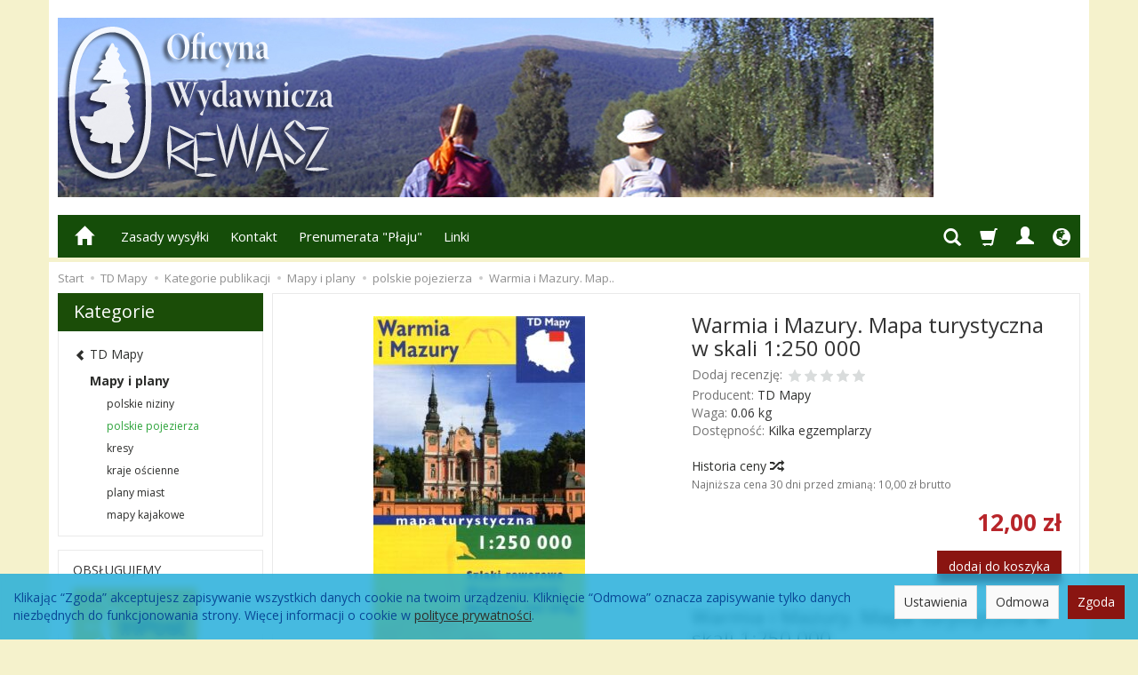

--- FILE ---
content_type: text/html; charset=utf-8
request_url: https://rewasz.pl/product/recommendProducts/id/1195/id_category/48/id_producer/12
body_size: 706
content:
<section id="product-recommend" class="full-list product-list" >
    <div class="row" data-equalizer>
                <div class="product col-xs-4 col-sm-4 col-md-3 col-lg-3">
            <div class="thumbnail clearfix view-img">
                <div data-equalizer-watch="image"><div class="image"><a href="/nordenbork-mazury-pruskie-reprint-mapy-wig-w-skali-1-100-000.html"><img alt="Nordenbork (Mazury Pruskie). Reprint mapy WIG w skali 1:100 000" width="200" height="200" src="/media/products/1f6ccb6868ba48385c9e0e0df7f62e86/images/thumbnail/small_pik_nord.jpg?lm=1737623743" /></a></div></div>                <div class="text-center caption clearfix">
                    <p class="name" data-equalizer-watch="name"><span title="Nordenbork (Mazury Pruskie). Reprint mapy WIG w skali 1:100 000"  class="hint"><a href="/nordenbork-mazury-pruskie-reprint-mapy-wig-w-skali-1-100-000.html" class="product_name">Nordenbork (M...</a></span></p>
                                            <div class="product-availability" data-equalizer-watch="product-availability">
                            <span class="product-availability-label">Kilka egzemplarzy</span>
                                                    </div>
                                        <div data-equalizer-watch="info">
                                                                                    <div class="price nowrap">10,00 zł</div>
                                                                                                        <div class="discount-old_price">
                                                                                                    </div>
                    </div>
                </div>
            </div>
        </div>
                <div class="product col-xs-4 col-sm-4 col-md-3 col-lg-3">
            <div class="thumbnail clearfix view-img">
                <div data-equalizer-watch="image"><div class="image"><a href="/pojezierze-ilawskie-dorzecze-drwecy-wzgorza-dylewskie-mapa-turystyczna-w-skali-1-50-000.html"><img alt="Pojezierze Iławskie. Dorzecze Drwęcy. Wzgórza Dylewskie. Mapa turystyczna w skali 1:50 000" width="200" height="200" src="/media/products/c41a6af03af622c78d79fd41947a63aa/images/thumbnail/small_co-poil25.jpg?lm=1752684052" /></a></div></div>                <div class="text-center caption clearfix">
                    <p class="name" data-equalizer-watch="name"><span title="Pojezierze Iławskie. Dorzecze Drwęcy. Wzgórza Dylewskie. Mapa turystyczna w skali 1:50 000"  class="hint"><a href="/pojezierze-ilawskie-dorzecze-drwecy-wzgorza-dylewskie-mapa-turystyczna-w-skali-1-50-000.html" class="product_name">Pojezierze Ił...</a></span></p>
                                            <div class="product-availability" data-equalizer-watch="product-availability">
                            <span class="product-availability-label">Kilka egzemplarzy</span>
                                                    </div>
                                        <div data-equalizer-watch="info">
                                                                                    <div class="price nowrap">14,00 zł</div>
                                                                                                        <div class="discount-old_price">
                                                                                                    </div>
                    </div>
                </div>
            </div>
        </div>
            </div>
</section>


<script type="text/javascript">
jQuery(function($) {
    $(document).ready(function() {
        $('#product-recommend [data-equalizer]').equalizer({ use_tallest: true });
    });
});
</script>
